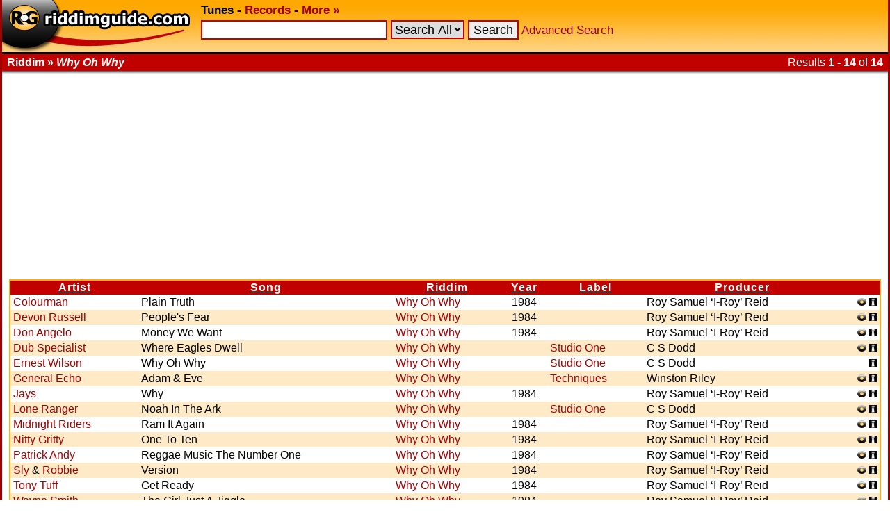

--- FILE ---
content_type: text/html; charset=UTF-8
request_url: https://www.riddimguide.com/tunedb/riddim_Why%20Oh%20Why/
body_size: 3193
content:
<!DOCTYPE html PUBLIC "-//W3C//DTD XHTML 1.0 Transitional//EN"
        "http://www.w3.org/TR/xhtml1/DTD/xhtml1-transitional.dtd">
<head>
    <meta http-equiv="Content-Type" content="text/xhtml; charset=utf-8"/>
    <title>Riddimguide - Tunes - Why Oh Why riddim</title>
    <link rel="stylesheet" type="text/css" href="/templates/goldred/style.css"/>
    <link rel="icon" type="image/png" href="/favicon.png"/>
    <link rel="image_src" href="/templates/goldred/img/vinylbanner-130x95.png"/>
    <meta name="description"
          content="Riddimguide.com is the worlds largest database for Reggae and Dancehall music. It's the #1 resource for DJs, collectors and every reggae-fanatic out there."/>
    <link rel="search" type="application/opensearchdescription+xml" href="/more/opensearch_tunedb.xml"
          title="Riddimguide (TuneDB)"/>
    <link rel="search" type="application/opensearchdescription+xml" href="/more/opensearch_recdb.xml"
          title="Riddimguide (RecDB)"/>
    <script type="text/javascript" src="/js/jquery-1.4.2.min.js"></script>
    <script type="text/javascript" src="/js/jquery.autocomplete.min.js"></script>
    <link rel="stylesheet" href="https://cdn.jsdelivr.net/gh/orestbida/cookieconsent@v2.8.8/dist/cookieconsent.css" media="print" onload="this.media='all'">
<script>(adsbygoogle=window.adsbygoogle||[]).pauseAdRequests=1;</script></head>
<body>
<div id="width-limiter">

    <div id="header">
        <b>
            <a href="/" rel="top"><img src="/templates/goldred/img/logo.png" alt="Riddimguide" width="276"
                                       height="75"/></a>
            <b>Tunes</b> -
            <a href="/records">Records</a> -
            <a href="/more/">More &#x00BB;</a>
        </b>

        <form name="quicksearch" action="/tunes" method="get">
            <input
                    type="text"
                    name="q" id="query"
                                />
                            <select name="c">
<option value="">Search All</option>
<option value="riddim">Riddim</option>
<option value="artist">Artist</option>
<option value="song">Song</option>
<option value="label">Label</option>
<option value="producer">Producer</option>
</select>

                        <input type="submit" value="Search"/>
            <a href="/tunes?advanced_search">Advanced Search</a>
        </form>

        <script type="text/javascript">
            $(function () {
                $("#query").autocomplete('/autosuggest.php', {
                    dataType: "json",
                    selectFirst: false,
                    minChars: 2,
                    max: 25,
                    parse: function (data) {
                        return $.map(data, function (row) {
                            return {
                                data: row,
                                value: row.s,
                                result: row.s
                            }
                        });
                    },
                    formatItem: function (item) {
                        return item.s + " (<i>" + item.f + "</i>)";
                    }
                }).result(function (e, item) {
                    location.href = item.u;
                });
            });
        </script>

    </div>

    <div id="headborder">
        <div id="headborderleft">Riddim &#x00BB; <i>Why Oh Why</i></div>
                    <div id="headborderright">Results <b>1 - 14</b> of <b>14</b></div>        <br style="clear: both;"/>
    </div>

    <div id="content">
<div class="adsense">
    <script async src="https://pagead2.googlesyndication.com/pagead/js/adsbygoogle.js?client=ca-pub-2425529758698414"
            crossorigin="anonymous"></script>
    <ins class="adsbygoogle"
         style="display:block"
         data-ad-client="ca-pub-2425529758698414"
         data-ad-slot="7904631480"
         data-ad-format="auto"
         data-full-width-responsive="true"></ins>
    <script>
        (adsbygoogle = window.adsbygoogle || []).push({});
    </script>
</div><div class="results">
        <table cellspacing="0"
           >
        <colgroup>
            <col/>
            <col/>
            <col/>
            <col align="center"/>
            <col/>
            <col/>
            <col/>
        </colgroup>
        <tr>
                            <th>
                    <a href="/tunedb/riddim_Why%20Oh%20Why/sortby_artist/">                        Artist
                        </a>                </th>
                            <th>
                    <a href="/tunedb/riddim_Why%20Oh%20Why/sortby_song/">                        Song
                        </a>                </th>
                            <th>
                    <a href="/tunedb/riddim_Why%20Oh%20Why/sortby_riddim/">                        Riddim
                        </a>                </th>
                            <th>
                    <a href="/tunedb/riddim_Why%20Oh%20Why/sortby_year/">                        Year
                        </a>                </th>
                            <th>
                    <a href="/tunedb/riddim_Why%20Oh%20Why/sortby_label/">                        Label
                        </a>                </th>
                            <th>
                    <a href="/tunedb/riddim_Why%20Oh%20Why/sortby_producer/">                        Producer
                        </a>                </th>
                            <th>
                                             
                                        </th>
                    </tr>
                    <tr class="color2">
                <td>
                    <a href="/tunedb/artist_Colourman/">Colourman</a>
                                    </td>
                <td>Plain Truth</td>
                <td>
                    <a title="Genre: "
                                                href="/tunedb/riddim_Why%20Oh%20Why/">Why Oh Why</a>                                    </td>
                <td align="center">1984</td>
                <td>                </td>
                <td>Roy Samuel ‘I-Roy’ Reid</td>
                <td align="right"><a href="/tunedb/9472/">                    <img src="/templates/goldred/img/record.png" alt="records"/> <img
                                src="/templates/goldred/img/info.gif" alt="Tune Info" width="11" height="11"/></a></td>
            </tr>
                    <tr class="color1">
                <td>
                    <a href="/tunedb/artist_Devon%20Russell/">Devon Russell</a>
                                    </td>
                <td>People&#039;s Fear</td>
                <td>
                    <a title="Genre: "
                                                href="/tunedb/riddim_Why%20Oh%20Why/">Why Oh Why</a>                                    </td>
                <td align="center">1984</td>
                <td>                </td>
                <td>Roy Samuel ‘I-Roy’ Reid</td>
                <td align="right"><a href="/tunedb/9464/">                    <img src="/templates/goldred/img/record.png" alt="records"/> <img
                                src="/templates/goldred/img/info.gif" alt="Tune Info" width="11" height="11"/></a></td>
            </tr>
                    <tr class="color2">
                <td>
                    <a href="/tunedb/artist_Don%20Angelo/">Don Angelo</a>
                                    </td>
                <td>Money We Want</td>
                <td>
                    <a title="Genre: "
                                                href="/tunedb/riddim_Why%20Oh%20Why/">Why Oh Why</a>                                    </td>
                <td align="center">1984</td>
                <td>                </td>
                <td>Roy Samuel ‘I-Roy’ Reid</td>
                <td align="right"><a href="/tunedb/9471/">                    <img src="/templates/goldred/img/record.png" alt="records"/> <img
                                src="/templates/goldred/img/info.gif" alt="Tune Info" width="11" height="11"/></a></td>
            </tr>
                    <tr class="color1">
                <td>
                    <a href="/tunedb/artist_Dub%20Specialist/">Dub Specialist</a>
                                    </td>
                <td>Where Eagles Dwell</td>
                <td>
                    <a title="Genre: "
                                                href="/tunedb/riddim_Why%20Oh%20Why/">Why Oh Why</a>                                    </td>
                <td align="center"></td>
                <td><a
                        href="/tunedb/label_Studio%20One/">Studio One</a>                </td>
                <td>C S Dodd</td>
                <td align="right"><a href="/tunedb/6240/">                    <img src="/templates/goldred/img/record.png" alt="records"/> <img
                                src="/templates/goldred/img/info.gif" alt="Tune Info" width="11" height="11"/></a></td>
            </tr>
                    <tr class="color2">
                <td>
                    <a href="/tunedb/artist_Ernest%20Wilson/">Ernest Wilson</a>
                                    </td>
                <td>Why Oh Why</td>
                <td>
                    <a title="Genre: "
                                                href="/tunedb/riddim_Why%20Oh%20Why/">Why Oh Why</a>                                    </td>
                <td align="center"></td>
                <td><a
                        href="/tunedb/label_Studio%20One/">Studio One</a>                </td>
                <td>C S Dodd</td>
                <td align="right"><a href="/tunedb/2891/"><img
                                src="/templates/goldred/img/info.gif" alt="Tune Info" width="11" height="11"/></a></td>
            </tr>
                    <tr class="color1">
                <td>
                    <a href="/tunedb/artist_General%20Echo/">General Echo</a>
                                    </td>
                <td>Adam &amp; Eve</td>
                <td>
                    <a title="Genre: Reggae"
                                                href="/tunedb/riddim_Why%20Oh%20Why/">Why Oh Why</a>                                    </td>
                <td align="center"></td>
                <td><a
                        href="/tunedb/label_Techniques/">Techniques</a>                </td>
                <td>Winston Riley</td>
                <td align="right"><a href="/tunedb/53201/">                    <img src="/templates/goldred/img/record.png" alt="records"/> <img
                                src="/templates/goldred/img/info.gif" alt="Tune Info" width="11" height="11"/></a></td>
            </tr>
                    <tr class="color2">
                <td>
                    <a href="/tunedb/artist_Jays/">Jays</a>
                                    </td>
                <td>Why</td>
                <td>
                    <a title="Genre: "
                                                href="/tunedb/riddim_Why%20Oh%20Why/">Why Oh Why</a>                                    </td>
                <td align="center">1984</td>
                <td>                </td>
                <td>Roy Samuel ‘I-Roy’ Reid</td>
                <td align="right"><a href="/tunedb/9470/">                    <img src="/templates/goldred/img/record.png" alt="records"/> <img
                                src="/templates/goldred/img/info.gif" alt="Tune Info" width="11" height="11"/></a></td>
            </tr>
                    <tr class="color1">
                <td>
                    <a href="/tunedb/artist_Lone%20Ranger/">Lone Ranger</a>
                                    </td>
                <td>Noah In The Ark</td>
                <td>
                    <a title="Genre: "
                                                href="/tunedb/riddim_Why%20Oh%20Why/">Why Oh Why</a>                                    </td>
                <td align="center"></td>
                <td><a
                        href="/tunedb/label_Studio%20One/">Studio One</a>                </td>
                <td>C S Dodd</td>
                <td align="right"><a href="/tunedb/1463/">                    <img src="/templates/goldred/img/record.png" alt="records"/> <img
                                src="/templates/goldred/img/info.gif" alt="Tune Info" width="11" height="11"/></a></td>
            </tr>
                    <tr class="color2">
                <td>
                    <a href="/tunedb/artist_Midnight%20Riders/">Midnight Riders</a>
                                    </td>
                <td>Ram It Again</td>
                <td>
                    <a title="Genre: "
                                                href="/tunedb/riddim_Why%20Oh%20Why/">Why Oh Why</a>                                    </td>
                <td align="center">1984</td>
                <td>                </td>
                <td>Roy Samuel ‘I-Roy’ Reid</td>
                <td align="right"><a href="/tunedb/9469/">                    <img src="/templates/goldred/img/record.png" alt="records"/> <img
                                src="/templates/goldred/img/info.gif" alt="Tune Info" width="11" height="11"/></a></td>
            </tr>
                    <tr class="color1">
                <td>
                    <a href="/tunedb/artist_Nitty%20Gritty/">Nitty Gritty</a>
                                    </td>
                <td>One To Ten</td>
                <td>
                    <a title="Genre: "
                                                href="/tunedb/riddim_Why%20Oh%20Why/">Why Oh Why</a>                                    </td>
                <td align="center">1984</td>
                <td>                </td>
                <td>Roy Samuel ‘I-Roy’ Reid</td>
                <td align="right"><a href="/tunedb/9468/">                    <img src="/templates/goldred/img/record.png" alt="records"/> <img
                                src="/templates/goldred/img/info.gif" alt="Tune Info" width="11" height="11"/></a></td>
            </tr>
                    <tr class="color2">
                <td>
                    <a href="/tunedb/artist_Patrick%20Andy/">Patrick Andy</a>
                                    </td>
                <td>Reggae Music The Number One</td>
                <td>
                    <a title="Genre: "
                                                href="/tunedb/riddim_Why%20Oh%20Why/">Why Oh Why</a>                                    </td>
                <td align="center">1984</td>
                <td>                </td>
                <td>Roy Samuel ‘I-Roy’ Reid</td>
                <td align="right"><a href="/tunedb/9466/">                    <img src="/templates/goldred/img/record.png" alt="records"/> <img
                                src="/templates/goldred/img/info.gif" alt="Tune Info" width="11" height="11"/></a></td>
            </tr>
                    <tr class="color1">
                <td>
                    <a href="/tunedb/artist_Sly/">Sly</a> &amp; <a href="/tunedb/artist_Robbie/">Robbie</a>
                                    </td>
                <td>Version</td>
                <td>
                    <a title="Genre: "
                                                href="/tunedb/riddim_Why%20Oh%20Why/">Why Oh Why</a>                                    </td>
                <td align="center">1984</td>
                <td>                </td>
                <td>Roy Samuel ‘I-Roy’ Reid</td>
                <td align="right"><a href="/tunedb/9473/">                    <img src="/templates/goldred/img/record.png" alt="records"/> <img
                                src="/templates/goldred/img/info.gif" alt="Tune Info" width="11" height="11"/></a></td>
            </tr>
                    <tr class="color2">
                <td>
                    <a href="/tunedb/artist_Tony%20Tuff/">Tony Tuff</a>
                                    </td>
                <td>Get Ready</td>
                <td>
                    <a title="Genre: "
                                                href="/tunedb/riddim_Why%20Oh%20Why/">Why Oh Why</a>                                    </td>
                <td align="center">1984</td>
                <td>                </td>
                <td>Roy Samuel ‘I-Roy’ Reid</td>
                <td align="right"><a href="/tunedb/9467/">                    <img src="/templates/goldred/img/record.png" alt="records"/> <img
                                src="/templates/goldred/img/info.gif" alt="Tune Info" width="11" height="11"/></a></td>
            </tr>
                    <tr class="color1">
                <td>
                    <a href="/tunedb/artist_Wayne%20Smith/">Wayne Smith</a>
                                    </td>
                <td>The Girl Just A Jiggle</td>
                <td>
                    <a title="Genre: "
                                                href="/tunedb/riddim_Why%20Oh%20Why/">Why Oh Why</a>                                    </td>
                <td align="center">1984</td>
                <td>                </td>
                <td>Roy Samuel ‘I-Roy’ Reid</td>
                <td align="right"><a href="/tunedb/9465/">                    <img src="/templates/goldred/img/record.png" alt="records"/> <img
                                src="/templates/goldred/img/info.gif" alt="Tune Info" width="11" height="11"/></a></td>
            </tr>
                    </table>

</div></div>
    <div id="footer">
        Riddimguide 2.2<br/>
        <a href="/more/privacy-policy">Privacy Policy</a>
    </div>
</div>
<script defer src="https://cdn.jsdelivr.net/gh/orestbida/cookieconsent@v2.8.8/dist/cookieconsent.js"></script>
<script defer src="/js/cookieconsent-init.js"></script>

<script defer src='https://static.cloudflareinsights.com/beacon.min.js'
        data-cf-beacon='{"token": "b5e3d6f5af9445c38c4ba49aabd9e68a"}'></script>

</body>
</html>
